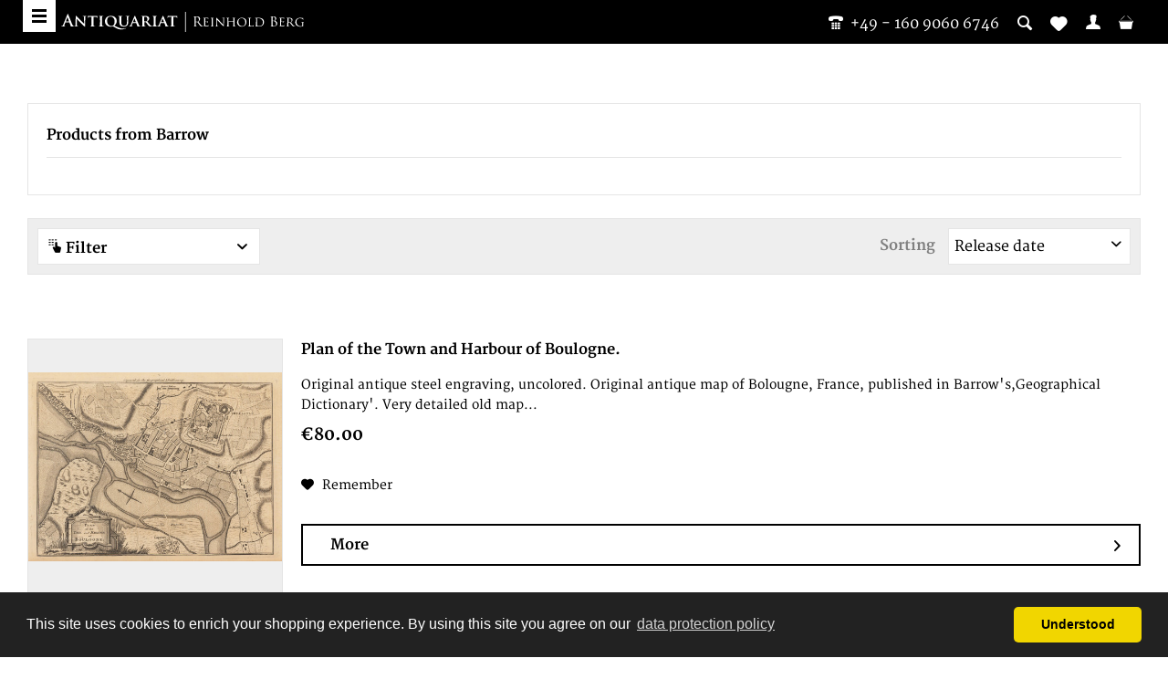

--- FILE ---
content_type: text/html; charset=UTF-8
request_url: https://bergbook.com/barrow/
body_size: 8307
content:
<!DOCTYPE html> <html class="no-js" lang="en" itemscope="itemscope" itemtype="https://schema.org/WebPage"> <head> <meta charset="utf-8"> <meta name="author" content="" /> <meta name="robots" content="index,follow" /> <meta name="revisit-after" content="15 days" /> <meta name="keywords" content="" /> <meta name="description" content="Antiquariat Reinhold Berg Antique Maps, Atlases, Prints & Rare Books." /> <meta property="og:type" content="product" /> <meta property="og:site_name" content="Bergbook" /> <meta property="og:title" content="Barrow" /> <meta property="og:description" content="" /> <meta name="twitter:card" content="product" /> <meta name="twitter:site" content="Bergbook" /> <meta name="twitter:title" content="Barrow" /> <meta name="twitter:description" content="" /> <meta property="og:image" content="https://bergbook.com/media/image/ed/99/ba/Header_Newsletter.png" /> <meta name="twitter:image" content="https://bergbook.com/media/image/ed/99/ba/Header_Newsletter.png" /> <meta itemprop="copyrightHolder" content="Bergbook" /> <meta itemprop="copyrightYear" content="2014" /> <meta itemprop="isFamilyFriendly" content="True" /> <meta itemprop="image" content="https://bergbook.com/media/image/ed/99/ba/Header_Newsletter.png" /> <meta name="viewport" content="width=device-width, initial-scale=1.0"> <meta name="mobile-web-app-capable" content="yes"> <meta name="apple-mobile-web-app-title" content="Bergbook"> <meta name="apple-mobile-web-app-capable" content="yes"> <meta name="apple-mobile-web-app-status-bar-style" content="default"> <link rel="apple-touch-icon" sizes="57x57" href="/themes/Frontend/Bergbook/frontend/_public/src/img/apple-touch-icon-57x57.png"> <link rel="apple-touch-icon" sizes="60x60" href="/themes/Frontend/Bergbook/frontend/_public/src/img/apple-touch-icon-60x60.png"> <link rel="apple-touch-icon" sizes="72x72" href="/themes/Frontend/Bergbook/frontend/_public/src/img/apple-touch-icon-72x72.png"> <link rel="apple-touch-icon" sizes="76x76" href="/themes/Frontend/Bergbook/frontend/_public/src/img/apple-touch-icon-76x76.png"> <link rel="apple-touch-icon" sizes="114x114" href="/themes/Frontend/Bergbook/frontend/_public/src/img/apple-touch-icon-114x114.png"> <link rel="apple-touch-icon" sizes="120x120" href="/themes/Frontend/Bergbook/frontend/_public/src/img/apple-touch-icon-120x120.png"> <link rel="apple-touch-icon" sizes="144x144" href="/themes/Frontend/Bergbook/frontend/_public/src/img/apple-touch-icon-144x144.png"> <link rel="apple-touch-icon" sizes="152x152" href="/themes/Frontend/Bergbook/frontend/_public/src/img/apple-touch-icon-152x152.png"> <link rel="apple-touch-icon" sizes="180x180" href="/themes/Frontend/Bergbook/frontend/_public/src/img/apple-touch-icon-180x180.png"> <link rel="icon" type="image/png" href="/themes/Frontend/Bergbook/frontend/_public/src/img/favicon-32x32.png" sizes="32x32"> <link rel="icon" type="image/png" href="/themes/Frontend/Bergbook/frontend/_public/src/img/android-chrome-192x192.png" sizes="192x192"> <link rel="icon" type="image/png" href="/themes/Frontend/Bergbook/frontend/_public/src/img/favicon-96x96.png" sizes="96x96"> <link rel="icon" type="image/png" href="/themes/Frontend/Bergbook/frontend/_public/src/img/favicon-16x16.png" sizes="16x16"> <link rel="manifest" href="/themes/Frontend/Bergbook/frontend/_public/src/img/manifest.json"> <meta name="msapplication-TileColor" content="#ffffff"> <meta name="msapplication-TileImage" content="/themes/Frontend/Bergbook/frontend/_public/src/img/mstile-144x144.png"> <meta name="theme-color" content="#ffffff"> <meta name="msapplication-navbutton-color" content="#000000" /> <meta name="application-name" content="Bergbook" /> <meta name="msapplication-starturl" content="https://bergbook.com/" /> <meta name="msapplication-window" content="width=1024;height=768" /> <meta name="msapplication-TileImage" content="/themes/Frontend/Responsive/frontend/_public/src/img/win-tile-image.png"> <meta name="msapplication-TileColor" content="#000000"> <meta name="theme-color" content="#000000" /> <link rel="canonical" href="https://bergbook.com/barrow/"/> <title itemprop="name">Barrow | Bergbook</title> <link href="/web/cache/1767870009_927218f5dd65c266d6519747de8781c6.css" media="all" rel="stylesheet" type="text/css" /> <script src="https://api.crefopay.de/libs/3.0/amazon-client.js"></script> <script src="https://static-eu.payments-amazon.com/checkout.js"></script> </head> <body class="is--ctl-listing is--act-manufacturer" >  <noscript> <iframe src="//www.googletagmanager.com/ns.html?id=GTM-T2DJN39" height="0" width="0" style="display:none;visibility:hidden"></iframe> </noscript> <script>
(function (w, d, s, l, i) {w[l] = w[l] || [];
w[l].push({'gtm.start':
new Date().getTime(), event: 'gtm.js'});
var f = d.getElementsByTagName(s)[0],
j = d.createElement(s), dl = l != 'dataLayer' ? '&l=' + l : '';
j.async = true;
j.src =
'//www.googletagmanager.com/gtm.js?id=' + i + dl;
f.parentNode.insertBefore(j, f);
})(window, document, 'script', 'dataLayer', 'GTM-T2DJN39');
</script>  <div class="page-wrap"> <noscript class="noscript-main"> <div class="alert is--warning"> <div class="alert--icon"> <i class="icon--element icon--warning"></i> </div> <div class="alert--content"> To be able to use Bergbook in full range, we recommend activating Javascript in your browser. </div> </div> </noscript> <header class="header-main"> <div class="header--search" data-search="true"> <form action="/search" method="get" class="main-search--form"> <input type="search" name="sSearch" aria-label="Please enter your search term here" data-live-search="true" class="main-search--field" autocomplete="off" autocapitalize="off" placeholder="Please enter your search term here" maxlength="30" /> <button type="submit" class="main-search--button" aria-label="Search"> <i class="ico-lupe"></i> <span class="main-search--text">Search</span> </button> <div class="form--ajax-loader">&nbsp;</div> </form> <div class="main-search--results"></div> </div> <div class="container header--navigation"> <a class="btn-menu" href="#offcanvas--left" title="Menu" data-offcanvas="true" data-direction="fromLeft" data-offCanvasSelector=".sidebar-main"> <span class="i-bar"></span> <span class="i-bar"></span> <span class="i-bar"></span> </a> <div class="row"> <div class="logo-main block-group" role="banner"> <div class="logo--shop"> <a class="logo--link" href="https://bergbook.com/" title="Bergbook - Switch to homepage"> <img src="/themes/Frontend/Bergbook/frontend/_public/src/img/logos/BB-logo-small-white.svg" alt="Bergbook - Switch to homepage"/> </a> </div> </div> <nav class="shop--navigation block-group"> <ul class="navigation--list block-group" role="menubar"> <li class="navigation--entry"> <a class="header--contact-number" href="tel:004916090606746"><i class="ico-phone-1"></i>&nbsp;&nbsp;<span class="is--desktop-only">+49 - 160 9060 6746</span></a> </li> <li class="navigation--entry entry--search" role="menuitem" > <a class="entry--link entry--trigger" href="#" title="Show / close search"> <i class="icon--search"></i> </a> </li>  <li class="navigation--entry entry--notepad" role="menuitem"> <a href="https://bergbook.com/note" title="Wish list"> <i class="icon--heart"></i> </a> </li> <li class="navigation--entry entry--account" role="menuitem"> <a href="https://bergbook.com/account" title="My account" class="entry--link account--link"> <i class="ico-user"></i> <span class="display"> My account </span> </a> </li> <li class="navigation--entry entry--cart" role="menuitem"> <a class="cart--link" href="https://bergbook.com/checkout/cart" title="Shopping cart &euro;0.00"> <i class="ico-basket"></i> <span class="display"> Shopping cart </span> <span class="cart--quantity is--hidden">0</span> </a> </li>  </ul> </nav> </div> <div class="container--ajax-cart" data-collapse-cart="true" data-displayMode="offcanvas"></div> </div> </header> <div class="is--print-only"> <div class="logo--shop"> <a class="logo--link" href="https://bergbook.com/" title="Bergbook - Switch to homepage"> <img src="/themes/Frontend/Bergbook/frontend/_public/src/img/logos/BB-logo.svg" alt="Bergbook - Switch to homepage"/> </a> </div> <div class="info--shop"> <p>Antiquariat Reinhold Berg eK<br /> Wahlenstraße 8<br /> D-93047 Regensburg<br/> <span>phone:</span>&nbsp;<a href="tel:004994152229">+49 - 941 52229</a><br/> <span>cellphone:</span>&nbsp;<a href="tel:004916090606746">+49 - 160 9060 6746</a><br/> <span>mail:</span>&nbsp;<a href="/cdn-cgi/l/email-protection#3446565146537456514653565b5b5f1a575b59"><span class="__cf_email__" data-cfemail="4537272037220527203722272a2a2e6b262a28">[email&#160;protected]</span></a> </p> </div> </div> <section class=" content-main container block-group"> <div class="content-main--inner"> <aside class="sidebar-main off-canvas"> <div class="navigation--smartphone"> <ul class="navigation--list "> <li class="navigation--entry entry--close-off-canvas"> <a href="#close-categories-menu" title="Close menu" class="navigation--link"> Close menu <i class="icon--arrow-right"></i> </a> </li> </ul> <div class="mobile--switches">  <div class="top-bar--currency navigation--entry"> <form method="post" class="currency--form"> <div class="field--select"> <div class="select-field"> <select name="__currency" class="currency--select" data-auto-submit="true"> <option value="1" selected="selected"> &euro; EUR </option> <option value="2"> $ USD </option> </select> </div> </div> </form> </div>  </div> </div> <div class="sidebar--categories-wrapper" data-subcategory-nav="true" data-mainCategoryId="4" data-categoryId="0" data-fetchUrl=""> <div class="categories--headline navigation--headline"> Categories </div> <div class="sidebar--categories-navigation"> <ul class="sidebar--navigation categories--navigation navigation--list is--drop-down is--level0 is--rounded" role="menu"> <li class="navigation--entry has--sub-children" role="menuitem"> <a class="navigation--link link--go-forward" href="https://bergbook.com/exhibitions/" data-categoryId="621" data-fetchUrl="/widgets/listing/getCategory/categoryId/621" title="Exhibitions" > Exhibitions <span class="is--icon-right"> <i class="icon--arrow-right"></i> </span> </a> </li> <li class="navigation--entry" role="menuitem"> <a class="navigation--link" href="https://bergbook.com/newest-additions/" data-categoryId="551" data-fetchUrl="/widgets/listing/getCategory/categoryId/551" title="Newest Additions" > Newest Additions </a> </li> <li class="navigation--entry has--sub-children" role="menuitem"> <a class="navigation--link link--go-forward" href="https://bergbook.com/antique-maps/" data-categoryId="16" data-fetchUrl="/widgets/listing/getCategory/categoryId/16" title="Antique Maps" > Antique Maps <span class="is--icon-right"> <i class="icon--arrow-right"></i> </span> </a> </li> <li class="navigation--entry has--sub-children" role="menuitem"> <a class="navigation--link link--go-forward" href="https://bergbook.com/books/" data-categoryId="94" data-fetchUrl="/widgets/listing/getCategory/categoryId/94" title="Books" > Books <span class="is--icon-right"> <i class="icon--arrow-right"></i> </span> </a> </li> <li class="navigation--entry has--sub-children" role="menuitem"> <a class="navigation--link link--go-forward" href="https://bergbook.com/fine-prints-drawings/" data-categoryId="95" data-fetchUrl="/widgets/listing/getCategory/categoryId/95" title="Fine Prints &amp; Drawings" > Fine Prints & Drawings <span class="is--icon-right"> <i class="icon--arrow-right"></i> </span> </a> </li> <li class="navigation--entry has--sub-children" role="menuitem"> <a class="navigation--link link--go-forward" href="https://bergbook.com/from-our-showcases/" data-categoryId="555" data-fetchUrl="/widgets/listing/getCategory/categoryId/555" title="From our showcases" > From our showcases <span class="is--icon-right"> <i class="icon--arrow-right"></i> </span> </a> </li> </ul> </div> <div class="shop-sites--container is--rounded"> <div class="shop-sites--headline navigation--headline"> Information </div> <ul class="shop-sites--navigation sidebar--navigation navigation--list is--drop-down is--level0" role="menu"> <li class="navigation--entry" role="menuitem"> <a class="navigation--link" href="https://bergbook.com/about-us" title="About us" data-categoryId="27" data-fetchUrl="/widgets/listing/getCustomPage/pageId/27" > About us </a> </li> <li class="navigation--entry" role="menuitem"> <a class="navigation--link" href="https://bergbook.com/cancellation-policy" title="Cancellation Policy" data-categoryId="84" data-fetchUrl="/widgets/listing/getCustomPage/pageId/84" > Cancellation Policy </a> </li> <li class="navigation--entry" role="menuitem"> <a class="navigation--link" href="https://bergbook.com/contact" title="Contact" data-categoryId="34" data-fetchUrl="/widgets/listing/getCustomPage/pageId/34" > Contact </a> </li> <li class="navigation--entry" role="menuitem"> <a class="navigation--link" href="https://bergbook.com/datenschutz" title="Datenschutz" data-categoryId="83" data-fetchUrl="/widgets/listing/getCustomPage/pageId/83" > Datenschutz </a> </li> <li class="navigation--entry" role="menuitem"> <a class="navigation--link" href="https://bergbook.com/fairs/" title="Fairs" data-categoryId="78" data-fetchUrl="/widgets/listing/getCustomPage/pageId/78" target="_parent"> Fairs </a> </li> <li class="navigation--entry" role="menuitem"> <a class="navigation--link" href="https://bergbook.com/payment-options" title="Payment Options" data-categoryId="76" data-fetchUrl="/widgets/listing/getCustomPage/pageId/76" > Payment Options </a> </li> <li class="navigation--entry" role="menuitem"> <a class="navigation--link" href="https://bergbook.com/privacy-policy" title="Privacy Policy" data-categoryId="29" data-fetchUrl="/widgets/listing/getCustomPage/pageId/29" > Privacy Policy </a> </li> <li class="navigation--entry" role="menuitem"> <a class="navigation--link" href="https://bergbook.com/shipping-info" title="Shipping info" data-categoryId="75" data-fetchUrl="/widgets/listing/getCustomPage/pageId/75" > Shipping info </a> </li> <li class="navigation--entry" role="menuitem"> <a class="navigation--link" href="https://bergbook.com/terms-and-condition" title="Terms and condition" data-categoryId="74" data-fetchUrl="/widgets/listing/getCustomPage/pageId/74" > Terms and condition </a> </li> <li class="navigation--entry" role="menuitem"> <a class="navigation--link" href="https://bergbook.com/imprint/impressum" title="Imprint/impressum" data-categoryId="80" data-fetchUrl="/widgets/listing/getCustomPage/pageId/80" > Imprint/impressum </a> </li> <li class="navigation--entry" role="menuitem"> <a class="navigation--link" href="https://bergbook.com/map-resources-and-map-societies" title="Map Resources and Map Societies" data-categoryId="38" data-fetchUrl="/widgets/listing/getCustomPage/pageId/38" target="_self"> Map Resources and Map Societies </a> </li> <li class="navigation--entry" role="menuitem"> <a class="navigation--link" href="https://bergbook.com/frequently-asked-questions" title="Frequently Asked Questions" data-categoryId="81" data-fetchUrl="/widgets/listing/getCustomPage/pageId/81" > Frequently Asked Questions </a> </li> <li class="navigation--entry" role="menuitem"> <a class="navigation--link" href="https://bergbook.com/newsletter" title="Newsletter" data-categoryId="26" data-fetchUrl="/widgets/listing/getCustomPage/pageId/26" > Newsletter </a> </li> </ul> </div> <div class="panel is--rounded paypal--sidebar"> <div class="panel--body is--wide paypal--sidebar-inner"> <div data-paypalUnifiedInstallmentsBanner="true" data-ratio="1x1" data-currency="EUR" > </div> </div> </div> </div> </aside> <div class="content--wrapper"> <div class="content listing--content"> <div class="vendor--info panel has--border"> <h1 class="panel--title is--underline"> Products from Barrow </h1> <div class="panel--body is--wide"> </div> </div> <h1 class="custom-page--tab-headline"></h1> <div class="listing--wrapper"> <div data-listing-actions="true" class="listing--actions is--rounded without-pagination"> <div class="action--filter-btn"> <a href="#" class="filter--trigger btn is--small" data-filter-trigger="true" data-offcanvas="true" data-offCanvasSelector=".action--filter-options" data-closeButtonSelector=".filter--close-btn"> <i class="ico-hand-touch"></i> Filter <span class="action--collapse-icon"></span> </a> </div> <div class="sub-cat-navigation"> <select> <option>Navigate to subcategory</option> </select> </div> <form class="action--sort action--content block" method="get" data-action-form="true"> <input type="hidden" name="p" value="1"> <label for="o" class="sort--label action--label">Sorting</label> <div class="sort--select select-field"> <select id="o" name="o" class="sort--field action--field" data-auto-submit="true" > <option value="1" selected="selected">Release date</option> <option value="2">Popularity</option> <option value="3">Minimum Price</option> <option value="4">Maximum Price</option> <option value="5">Product Title</option> </select> </div> </form> <div class="action--filter-options off-canvas"> <a href="#" class="filter--close-btn" data-show-products-text="Show %s product(s)"> Close filters <i class="icon--arrow-right"></i> </a> <div class="filter--container"> <form id="filter" method="get" data-filter-form="true" data-is-in-sidebar="false" data-listing-url="https://bergbook.com/widgets/listing/listingCount/sSupplier/1130/sCategory/4" data-is-filtered="0" data-load-facets="false" data-instant-filter-result="false" class=""> <div class="filter--active-container" data-reset-label="Reset all filters"> </div> <div class="filter--actions filter--actions-top"> <button type="submit" class="btn is--primary filter--btn-apply is--large is--icon-right" disabled="disabled"> <span class="filter--count"></span> items found <i class="icon--cycle"></i> </button> </div> <input type="hidden" name="p" value="1"/> <input type="hidden" name="o" value="1"/> <input type="hidden" name="n" value="12"/> <div class="filter--facet-container"> <div class="filter-panel filter--multi-selection filter-facet--value-list facet--property" data-filter-type="value-list" data-facet-name="property" data-field-name="f"> <div class="filter-panel--flyout"> <label class="filter-panel--title" for="f" title="Published place"> Published place </label> <span class="filter-panel--icon"></span> <div class="filter-panel--content input-type--checkbox"> <ul class="filter-panel--option-list"> <li class="filter-panel--option"> <div class="option--container"> <span class="filter-panel--input filter-panel--checkbox"> <input type="checkbox" id="__f__127" name="__f__127" value="127" /> <span class="input--state checkbox--state">&nbsp;</span> </span> <label class="filter-panel--label" for="__f__127"> London </label> </div> </li> </ul> </div> </div> </div> <div class="filter-panel filter--multi-selection filter-facet--value-list facet--property" data-filter-type="value-list" data-facet-name="property" data-field-name="f"> <div class="filter-panel--flyout"> <label class="filter-panel--title" for="f" title="Issue date"> Issue date </label> <span class="filter-panel--icon"></span> <div class="filter-panel--content input-type--checkbox"> <ul class="filter-panel--option-list"> <li class="filter-panel--option"> <div class="option--container"> <span class="filter-panel--input filter-panel--checkbox"> <input type="checkbox" id="__f__1371" name="__f__1371" value="1371" /> <span class="input--state checkbox--state">&nbsp;</span> </span> <label class="filter-panel--label" for="__f__1371"> 1756 </label> </div> </li> </ul> </div> </div> </div> </div> </form> </div> </div> <div class="listing--paging panel--paging"> <form class="action--per-page action--content block" method="get" data-action-form="true"> <input type="hidden" name="p" value="1"> <label for="n" class="per-page--label action--label">Products per page</label> <div class="per-page--select select-field"> <select id="n" name="n" class="per-page--field action--field" data-auto-submit="true" > <option value="12" selected="selected">12</option> <option value="24" >24</option> <option value="36" >36</option> <option value="48" >48</option> </select> </div> </form> </div> </div> <div class="listing--container"> <div class="listing-no-filter-result"> <div class="alert is--info is--rounded is--hidden"> <div class="alert--icon"> <i class="icon--element icon--info"></i> </div> <div class="alert--content"> No results were found for the filter! </div> </div> </div> <div class="listing" data-ajax-wishlist="true" data-compare-ajax="true" data-infinite-scrolling="true" data-productBoxLayout="basic" data-ajaxUrl="/widgets/Listing/ajaxListing/sSupplier/1130" data-loadPreviousSnippet="Load previous articles" data-loadMoreSnippet="Load more articles" data-categoryId="4" data-pages="1" data-threshold="4" data-pageShortParameter="p"> <div class="product--box box--basic" data-page-index="1" data-ordernumber="24395" > <div class="box--content is--rounded"> <div class="product--badges"> </div> <div class="product--info"> <a href="https://bergbook.com/antique-maps/europe/france/24395/barrow/plan-of-the-town-and-harbour-of-boulogne." title="Plan of the Town and Harbour of Boulogne." class="product--image" > <span class="image--element"> <span class="image--media"> <img srcset="https://bergbook.com/media/image/b4/73/24/24395_500x500.jpg, https://bergbook.com/media/image/91/41/f6/24395_500x500@2x.jpg 2x" alt="Antique Plan of the Town and Harbour of Boulogne." title="Plan of the Town and"/> </span> </span> </a> <a href="https://bergbook.com/antique-maps/europe/france/24395/barrow/plan-of-the-town-and-harbour-of-boulogne." class="product--title" title="Plan of the Town and Harbour of Boulogne."> Plan of the Town and Harbour of Boulogne. </a> <div class="product--description"> Original antique steel engraving, uncolored. Original antique map of Bolougne, France, published in Barrow's,Geographical Dictionary'. Very detailed old map... </div> <div class="product--price-info"> <div class="price--unit" title="Content"> </div> <div class="product--price"> <span class="price--default is--nowrap"> &euro;80.00 </span> </div> </div> <div class="product--actions"> <form action="https://bergbook.com/note/add/ordernumber/24395" method="post"> <button type="submit" title="Add to wish list" aria-label="Add to wish list" class="product--action action--note" data-ajaxUrl="https://bergbook.com/note/ajaxAdd/ordernumber/24395" data-text="Saved"> <i class="icon--heart"></i> <span class="action--text">Remember</span> </button> </form> </div> <a href="https://bergbook.com/antique-maps/europe/france/24395/barrow/plan-of-the-town-and-harbour-of-boulogne." class="btn is--secondary is--icon-right product--button" title="Plan of the Town and Harbour of Boulogne."> <i class="icon--arrow-right"></i> More </a> </div> </div> </div> </div> </div> <div class="listing--bottom-paging"> <div class="listing--paging panel--paging"> <form class="action--per-page action--content block" method="get" data-action-form="true"> <input type="hidden" name="p" value="1"> <label for="n" class="per-page--label action--label">Products per page</label> <div class="per-page--select select-field"> <select id="n" name="n" class="per-page--field action--field" data-auto-submit="true" > <option value="12" selected="selected">12</option> <option value="24" >24</option> <option value="36" >36</option> <option value="48" >48</option> </select> </div> </form> </div> </div> </div> </div> </div> <hr class="line-separator"> <div class="last-seen-products is--hidden" data-last-seen-products="true" data-productLimit="8"> <div class="last-seen-products--title"> Recently viewed products </div> <div class="last-seen-products--slider product-slider" data-product-slider="true"> <div class="last-seen-products--container product-slider--container"></div> </div> </div> </div> </section> <footer class="footer-main"> <div class="container"> <div class="footer--content"> <div class="footer--row"> <div class="footer--left"> <ul class="payment-icons">  <li><img src="https://bergbook.com/media/unknown/c1/7b/36/logo-versand_visa.svg" alt="Visa" width="100px"></li> <li><img src="https://bergbook.com/media/unknown/6e/fb/8f/logo-versand_mastercard.svg" alt="Mastercard" width="55px"></li> <li><img src="https://bergbook.com/media/unknown/38/9f/5f/logo-versand_american-express.svg" alt="American Express" width="35px"></li> <li><span class="ico-banktransfer"></span></li> </ul> <figure> <img src="/themes/Frontend/Bergbook/frontend/_public/src/img/logos/ilab-logo.jpg" alt="ILAB" /> <img src="/themes/Frontend/Bergbook/frontend/_public/src/img/logos/logo--footer.svg" alt="Verband Deutscher antiquare" /> </figure> </div> <div class="footer--right"> <div class="footer--menu"> <nav> <ul> <li> <a href="https://bergbook.com/about-us" title="About us"> About us </a> </li> <li> <a href="https://bergbook.com/cancellation-policy" title="Cancellation Policy"> Cancellation Policy </a> </li> <li> <a href="https://bergbook.com/contact" title="Contact"> Contact </a> </li> <li> <a href="https://bergbook.com/datenschutz" title="Datenschutz"> Datenschutz </a> </li> <li> <a href="https://bergbook.com/privacy-policy" title="Privacy Policy"> Privacy Policy </a> </li> <li> <a href="https://bergbook.com/terms-and-condition" title="Terms and condition"> Terms and condition </a> </li> <li> <a href="https://bergbook.com/imprint/impressum" title="Imprint/impressum"> Imprint/impressum </a> </li> </ul> </nav> </div> <div class="footer--copyright"> Antiquariat Reinhold Berg ek, Wahlenstr. 8, 93047 Regensburg, Germany<br> <a href="/privacy-policy" style="text-decoration: underline;">data protection regulations</a> | Copyright © 2015 Antiquariat Reinhold Berg e.K. </div> </div> </div> </div> </div> </footer> </div> <script data-cfasync="false" src="/cdn-cgi/scripts/5c5dd728/cloudflare-static/email-decode.min.js"></script><script id="footer--js-inline">
var timeNow = 1768721085;
var secureShop = true;
var asyncCallbacks = [];
document.asyncReady = function (callback) {
asyncCallbacks.push(callback);
};
var controller = controller || {"home":"https:\/\/bergbook.com\/","vat_check_enabled":"","vat_check_required":"","register":"https:\/\/bergbook.com\/register","checkout":"https:\/\/bergbook.com\/checkout","ajax_search":"https:\/\/bergbook.com\/ajax_search","ajax_cart":"https:\/\/bergbook.com\/checkout\/ajaxCart","ajax_validate":"https:\/\/bergbook.com\/register","ajax_add_article":"https:\/\/bergbook.com\/checkout\/addArticle","ajax_listing":"\/widgets\/listing\/listingCount","ajax_cart_refresh":"https:\/\/bergbook.com\/checkout\/ajaxAmount","ajax_address_selection":"https:\/\/bergbook.com\/address\/ajaxSelection","ajax_address_editor":"https:\/\/bergbook.com\/address\/ajaxEditor"};
var snippets = snippets || { "noCookiesNotice": "We have detected that cookies are disabled in your browser. To be able to use Bergbook in full range, we recommend activating Cookies in your browser." };
var themeConfig = themeConfig || {"offcanvasOverlayPage":true};
var lastSeenProductsConfig = lastSeenProductsConfig || {"baseUrl":"","shopId":1,"noPicture":"\/themes\/Frontend\/Bergbook\/frontend\/_public\/src\/img\/no-picture.jpg","productLimit":"8","currentArticle":""};
var csrfConfig = csrfConfig || {"generateUrl":"\/csrftoken","basePath":"\/","shopId":1};
var statisticDevices = [
{ device: 'mobile', enter: 0, exit: 767 },
{ device: 'tablet', enter: 768, exit: 1259 },
{ device: 'desktop', enter: 1260, exit: 5160 }
];
var cookieRemoval = cookieRemoval || 0;
</script> <script>
var datePickerGlobalConfig = datePickerGlobalConfig || {
locale: {
weekdays: {
shorthand: ['Sun', 'Mon', 'Tue', 'Wed', 'Thu', 'Fri', 'Sat'],
longhand: ['Sunday', 'Monday', 'Tuesday', 'Wednesday', 'Thursday', 'Friday', 'Saturday']
},
months: {
shorthand: ['Jan', 'Feb', 'Mar', 'Apr', 'May', 'Jun', 'Jul', 'Aug', 'Sep', 'Oct', 'Nov', 'Dec'],
longhand: ['January', 'February', 'March', 'April', 'May', 'June', 'July', 'August', 'September', 'October', 'November', 'December']
},
firstDayOfWeek: 0,
weekAbbreviation: 'Wk',
rangeSeparator: ' to ',
scrollTitle: 'Scroll to change',
toggleTitle: 'Click to open',
daysInMonth: [31, 28, 31, 30, 31, 30, 31, 31, 30, 31, 30, 31]
},
dateFormat: 'Y-m-d',
timeFormat: ' H:i:S',
altFormat: 'F j, Y',
altTimeFormat: ' - H:i'
};
</script> <script src="https://www.paypal.com/sdk/js?client-id=ASO59ocitBthUB-GnxK9jcxpt6TRZ_h2orAMsXgC4Jn8_V9ZSJomEfzPYgvS6NHvSffBSJ4X7WFS7wQZ&components=messages" data-namespace="payPalInstallmentsBannerJS">
</script> <iframe id="refresh-statistics" width="0" height="0" style="display:none;"></iframe> <script>
/**
* @returns { boolean }
*/
function hasCookiesAllowed () {
if (window.cookieRemoval === 0) {
return true;
}
if (window.cookieRemoval === 1) {
if (document.cookie.indexOf('cookiePreferences') !== -1) {
return true;
}
return document.cookie.indexOf('cookieDeclined') === -1;
}
/**
* Must be cookieRemoval = 2, so only depends on existence of `allowCookie`
*/
return document.cookie.indexOf('allowCookie') !== -1;
}
/**
* @returns { boolean }
*/
function isDeviceCookieAllowed () {
var cookiesAllowed = hasCookiesAllowed();
if (window.cookieRemoval !== 1) {
return cookiesAllowed;
}
return cookiesAllowed && document.cookie.indexOf('"name":"x-ua-device","active":true') !== -1;
}
function isSecure() {
return window.secureShop !== undefined && window.secureShop === true;
}
(function(window, document) {
var par = document.location.search.match(/sPartner=([^&])+/g),
pid = (par && par[0]) ? par[0].substring(9) : null,
cur = document.location.protocol + '//' + document.location.host,
ref = document.referrer.indexOf(cur) === -1 ? document.referrer : null,
url = "/widgets/index/refreshStatistic",
pth = document.location.pathname.replace("https://bergbook.com/", "/");
url += url.indexOf('?') === -1 ? '?' : '&';
url += 'requestPage=' + encodeURIComponent(pth);
url += '&requestController=' + encodeURI("listing");
if(pid) { url += '&partner=' + pid; }
if(ref) { url += '&referer=' + encodeURIComponent(ref); }
if (isDeviceCookieAllowed()) {
var i = 0,
device = 'desktop',
width = window.innerWidth,
breakpoints = window.statisticDevices;
if (typeof width !== 'number') {
width = (document.documentElement.clientWidth !== 0) ? document.documentElement.clientWidth : document.body.clientWidth;
}
for (; i < breakpoints.length; i++) {
if (width >= ~~(breakpoints[i].enter) && width <= ~~(breakpoints[i].exit)) {
device = breakpoints[i].device;
}
}
document.cookie = 'x-ua-device=' + device + '; path=/' + (isSecure() ? '; secure;' : '');
}
document
.getElementById('refresh-statistics')
.src = url;
})(window, document);
</script> <script async src="/web/cache/1767870009_927218f5dd65c266d6519747de8781c6.js" id="main-script"></script> <script>
var pmswCookieConsentOptions = {"position":"bottom","theme":"classic","palette":{"popup":{"background":"#222222","text":"#ffffff"},"button":{"background":"#f1d600","text":"#000000"}},"content":{"message":"This site uses cookies to enrich your shopping experience. By using this site you agree on our ","dismiss":"Understood","link":"data protection policy","href":"\/privacy-policy"}};
var initializeCookieConsent = function() {
window.cookieconsent.initialise(pmswCookieConsentOptions);
}
if ("function" === typeof document.asyncReady) {
document.asyncReady(function() { initializeCookieConsent(); });
} else {
jQuery(document).ready(function($){
initializeCookieConsent();
});
}
</script> <script type="text/javascript">
/*(function($) {
$.controller = window.controller;
})(jQuery);*/
</script> <script>
/**
* Wrap the replacement code into a function to call it from the outside to replace the method when necessary
*/
var replaceAsyncReady = window.replaceAsyncReady = function() {
document.asyncReady = function (callback) {
if (typeof callback === 'function') {
window.setTimeout(callback.apply(document), 0);
}
};
};
document.getElementById('main-script').addEventListener('load', function() {
if (!asyncCallbacks) {
return false;
}
for (var i = 0; i < asyncCallbacks.length; i++) {
if (typeof asyncCallbacks[i] === 'function') {
asyncCallbacks[i].call(document);
}
}
replaceAsyncReady();
});
</script> </body> </html>